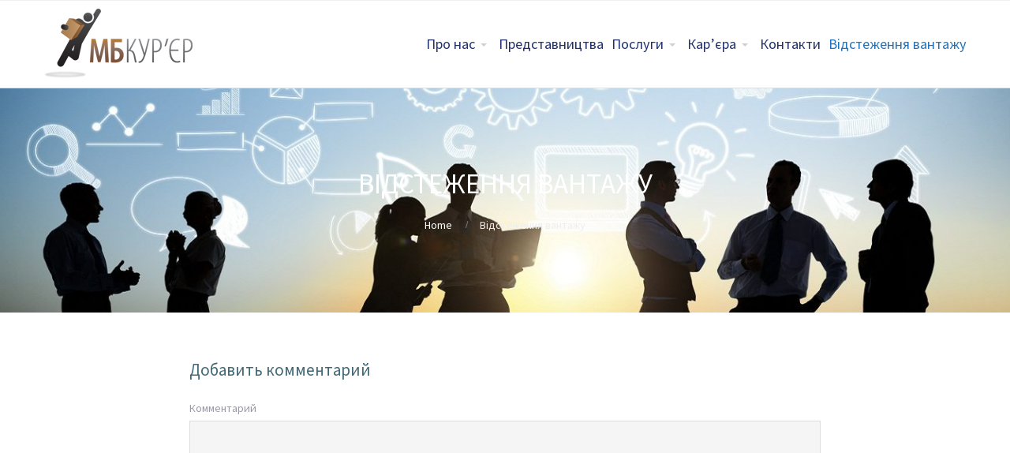

--- FILE ---
content_type: text/html; charset=UTF-8
request_url: http://mbk.cv.ua/portfolio-item/%D0%B2%D1%96%D0%B4%D1%81%D1%82%D0%B5%D0%B6%D0%B5%D0%BD%D0%BD%D1%8F-%D0%B2%D0%B0%D0%BD%D1%82%D0%B0%D0%B6%D1%83/
body_size: 9161
content:
<!DOCTYPE html>
<html lang="ru-RU">
<head>
    <title>Відстеження вантажу &#8212; МБ Кур’єр</title>
<link rel='dns-prefetch' href='//s.w.org' />
<link rel="alternate" type="application/rss+xml" title="МБ Кур’єр &raquo; Лента" href="http://mbk.cv.ua/feed/" />
<link rel="alternate" type="application/rss+xml" title="МБ Кур’єр &raquo; Лента комментариев" href="http://mbk.cv.ua/comments/feed/" />
<link rel="alternate" type="application/rss+xml" title="МБ Кур’єр &raquo; Лента комментариев к &laquo;Відстеження вантажу&raquo;" href="http://mbk.cv.ua/portfolio-item/%d0%b2%d1%96%d0%b4%d1%81%d1%82%d0%b5%d0%b6%d0%b5%d0%bd%d0%bd%d1%8f-%d0%b2%d0%b0%d0%bd%d1%82%d0%b0%d0%b6%d1%83/feed/" />
		<script type="text/javascript">
			window._wpemojiSettings = {"baseUrl":"https:\/\/s.w.org\/images\/core\/emoji\/2.4\/72x72\/","ext":".png","svgUrl":"https:\/\/s.w.org\/images\/core\/emoji\/2.4\/svg\/","svgExt":".svg","source":{"concatemoji":"http:\/\/mbk.cv.ua\/wp-includes\/js\/wp-emoji-release.min.js?ver=4.9.6"}};
			!function(a,b,c){function d(a,b){var c=String.fromCharCode;l.clearRect(0,0,k.width,k.height),l.fillText(c.apply(this,a),0,0);var d=k.toDataURL();l.clearRect(0,0,k.width,k.height),l.fillText(c.apply(this,b),0,0);var e=k.toDataURL();return d===e}function e(a){var b;if(!l||!l.fillText)return!1;switch(l.textBaseline="top",l.font="600 32px Arial",a){case"flag":return!(b=d([55356,56826,55356,56819],[55356,56826,8203,55356,56819]))&&(b=d([55356,57332,56128,56423,56128,56418,56128,56421,56128,56430,56128,56423,56128,56447],[55356,57332,8203,56128,56423,8203,56128,56418,8203,56128,56421,8203,56128,56430,8203,56128,56423,8203,56128,56447]),!b);case"emoji":return b=d([55357,56692,8205,9792,65039],[55357,56692,8203,9792,65039]),!b}return!1}function f(a){var c=b.createElement("script");c.src=a,c.defer=c.type="text/javascript",b.getElementsByTagName("head")[0].appendChild(c)}var g,h,i,j,k=b.createElement("canvas"),l=k.getContext&&k.getContext("2d");for(j=Array("flag","emoji"),c.supports={everything:!0,everythingExceptFlag:!0},i=0;i<j.length;i++)c.supports[j[i]]=e(j[i]),c.supports.everything=c.supports.everything&&c.supports[j[i]],"flag"!==j[i]&&(c.supports.everythingExceptFlag=c.supports.everythingExceptFlag&&c.supports[j[i]]);c.supports.everythingExceptFlag=c.supports.everythingExceptFlag&&!c.supports.flag,c.DOMReady=!1,c.readyCallback=function(){c.DOMReady=!0},c.supports.everything||(h=function(){c.readyCallback()},b.addEventListener?(b.addEventListener("DOMContentLoaded",h,!1),a.addEventListener("load",h,!1)):(a.attachEvent("onload",h),b.attachEvent("onreadystatechange",function(){"complete"===b.readyState&&c.readyCallback()})),g=c.source||{},g.concatemoji?f(g.concatemoji):g.wpemoji&&g.twemoji&&(f(g.twemoji),f(g.wpemoji)))}(window,document,window._wpemojiSettings);
		</script>
		<style type="text/css">
img.wp-smiley,
img.emoji {
	display: inline !important;
	border: none !important;
	box-shadow: none !important;
	height: 1em !important;
	width: 1em !important;
	margin: 0 .07em !important;
	vertical-align: -0.1em !important;
	background: none !important;
	padding: 0 !important;
}
</style>
<link rel='stylesheet' id='ctwg-shortcodes-css'  href='http://mbk.cv.ua/wp-content/plugins/cpo-widgets/css/style.css?ver=4.9.6' type='text/css' media='all' />
<link rel='stylesheet' id='cpotheme-base-css'  href='http://mbk.cv.ua/wp-content/themes/allegiant_pro/core/css/base.css?ver=1.3.6' type='text/css' media='all' />
<link rel='stylesheet' id='cpotheme-main-css'  href='http://mbk.cv.ua/wp-content/themes/allegiant_pro/style.css?ver=1.3.6' type='text/css' media='all' />
<script type='text/javascript' src='http://mbk.cv.ua/wp-includes/js/jquery/jquery.js?ver=1.12.4'></script>
<script type='text/javascript' src='http://mbk.cv.ua/wp-includes/js/jquery/jquery-migrate.min.js?ver=1.4.1'></script>
<script type='text/javascript' src='http://mbk.cv.ua/wp-content/themes/allegiant_pro/core/scripts/html5-min.js?ver=4.9.6'></script>
<link rel='https://api.w.org/' href='http://mbk.cv.ua/wp-json/' />
<link rel="EditURI" type="application/rsd+xml" title="RSD" href="http://mbk.cv.ua/xmlrpc.php?rsd" />
<link rel="wlwmanifest" type="application/wlwmanifest+xml" href="http://mbk.cv.ua/wp-includes/wlwmanifest.xml" /> 
<link rel='prev' title='Адресна доставка' href='http://mbk.cv.ua/portfolio-item/%d0%b0%d0%b4%d1%80%d0%b5%d1%81%d0%bd%d0%b0-%d0%b4%d0%be%d1%81%d1%82%d0%b0%d0%b2%d0%ba%d0%b0/' />
<link rel="canonical" href="http://mbk.cv.ua/portfolio-item/%d0%b2%d1%96%d0%b4%d1%81%d1%82%d0%b5%d0%b6%d0%b5%d0%bd%d0%bd%d1%8f-%d0%b2%d0%b0%d0%bd%d1%82%d0%b0%d0%b6%d1%83/" />
<link rel='shortlink' href='http://mbk.cv.ua/?p=3755' />
<link rel="alternate" type="application/json+oembed" href="http://mbk.cv.ua/wp-json/oembed/1.0/embed?url=http%3A%2F%2Fmbk.cv.ua%2Fportfolio-item%2F%25d0%25b2%25d1%2596%25d0%25b4%25d1%2581%25d1%2582%25d0%25b5%25d0%25b6%25d0%25b5%25d0%25bd%25d0%25bd%25d1%258f-%25d0%25b2%25d0%25b0%25d0%25bd%25d1%2582%25d0%25b0%25d0%25b6%25d1%2583%2F" />
<link rel="alternate" type="text/xml+oembed" href="http://mbk.cv.ua/wp-json/oembed/1.0/embed?url=http%3A%2F%2Fmbk.cv.ua%2Fportfolio-item%2F%25d0%25b2%25d1%2596%25d0%25b4%25d1%2581%25d1%2582%25d0%25b5%25d0%25b6%25d0%25b5%25d0%25bd%25d0%25bd%25d1%258f-%25d0%25b2%25d0%25b0%25d0%25bd%25d1%2582%25d0%25b0%25d0%25b6%25d1%2583%2F&#038;format=xml" />
<link type="image/x-icon" href="http://mbk.cv.ua/wp-content/uploads/2018/05/declaracia_logo-2.png" rel="icon" /><meta name="viewport" content="width=device-width, initial-scale=1.0, maximum-scale=1.0, user-scalable=0"/>
<link rel="pingback" href="http://mbk.cv.ua/xmlrpc.php"/>
<meta charset="UTF-8"/>
<style type="text/css" id="custom-background-css">
body.custom-background { background-color: #ffffff; background-image: url("http://mbk.cv.ua/wp-content/uploads/2018/06/5.png"); background-position: left top; background-size: cover; background-repeat: no-repeat; background-attachment: fixed; }
</style>
	<style type="text/css">
		body {
						font-size:0.875em; 
						
						font-family:'Source Sans Pro'; 
			font-weight:400; 
						
						color:#9999aa; 
					}
		
		
				.button, .button:link, .button:visited, 
		input[type=submit],
		.tp-caption { 		
			font-family:'Source Sans Pro';
			font-weight:400; 
		}
				
		
		h1, h2, h3, h4, h5, h6, .heading, .header .title { 		
						font-family:'Source Sans Pro'; 
			font-weight:400; 
						color:#406875;		}
		
		
		.widget-title { 		
			color:#638e8b;		}
		
		
		.menu-main li a { 		
						font-family:'Source Sans Pro'; 
			font-weight:400; 
						color:#1f306d;		}
		
		.menu-mobile li a { 		
						font-family:'Source Sans Pro'; 
			font-weight:400; 
									color:#9999aa; 
					}
		
		
				a:link, a:visited { color:#2a88bf; }
		a:hover { color:#2a88bf; }
		
		
				.primary-color { color:#1e73be; }
		.primary-color-bg { background-color:#1e73be; }
		.primary-color-border { border-color:#1e73be; }
		.menu-item.menu-highlight > a { background-color:#1e73be; }
		.tp-caption.primary_color_background { background:#1e73be; }
		.tp-caption.primary_color_text{ color:#1e73be; }
		.widget_nav_menu a .menu-icon { color:#1e73be; }
		
		.button, .button:link, .button:visited, input[type=submit] { background-color:#1e73be; }
		.button:hover, input[type=submit]:hover { background-color:#1e73be; }
		::selection  { color:#fff; background-color:#1e73be; }
		::-moz-selection { color:#fff; background-color:#1e73be; }
		
				
				.secondary-color { color:#444449; }
		.secondary-color-bg { background-color:#444449; }
		.secondary-color-border { border-color:#444449; }
		.tp-caption.secondary_color_background { background:#444449; }
		.tp-caption.secondary_color_text{ color:#444449; }		
			


				.slider-slides { height:900px; }
			</style>
	<style type="text/css">
				html body .button, 
		html body .button:link, 
		html body .button:visited, 
		html body input[type=submit] { background:none; border-color:#1e73be; color:#1e73be; }
		html body .button:hover, 
		html body input[type=submit]:hover { color:#fff; background:#1e73be; }
		.menu-main .current_page_ancestor > a,
		.menu-main .current-menu-item > a { color:#1e73be; }
		.menu-portfolio .current-cat a,
		.pagination .current { background-color:#1e73be; }
		.features a.feature-image { color:#1e73be; }
		    </style>
	<link rel="icon" href="http://mbk.cv.ua/wp-content/uploads/2018/05/cropped-declaracia_logo-e1526559045611-32x32.png" sizes="32x32" />
<link rel="icon" href="http://mbk.cv.ua/wp-content/uploads/2018/05/cropped-declaracia_logo-e1526559045611-192x192.png" sizes="192x192" />
<link rel="apple-touch-icon-precomposed" href="http://mbk.cv.ua/wp-content/uploads/2018/05/cropped-declaracia_logo-e1526559045611-180x180.png" />
<meta name="msapplication-TileImage" content="http://mbk.cv.ua/wp-content/uploads/2018/05/cropped-declaracia_logo-e1526559045611-270x270.png" />

<!-- Global site tag (gtag.js) - Google Analytics -->
<script async src="https://www.googletagmanager.com/gtag/js?id=UA-229934584-1"></script>
<script>
  window.dataLayer = window.dataLayer || [];
  function gtag(){dataLayer.push(arguments);}
  gtag('js', new Date());

  gtag('config', 'UA-229934584-1');
</script>


</head>

<body class="cpo_portfolio-template-default single single-cpo_portfolio postid-3755 custom-background  sidebar-narrow header-normal title-normal footer-normal">
	<div class="outer" id="top">
				<div class="wrapper">
			<div id="topbar" class="topbar">
				<div class="container">
					<div id="social" class="social"></div>					<div class="clear"></div>
				</div>
			</div>
			<header id="header" class="header">
				<div class="container">
					<div id="logo" class="logo"><a class="site-logo" href="http://mbk.cv.ua"><img src="http://mbk.cv.ua/wp-content/uploads/2018/05/logo-1.png" alt="МБ Кур’єр"0/></a><span class="title site-title hidden"><a href="http://mbk.cv.ua">МБ Кур’єр</a></span></div><div id="menu-mobile-open" class=" menu-mobile-open menu-mobile-toggle"></div><ul id="menu-main" class="menu-main"><li id="menu-item-3740" class="menu-item menu-item-type-post_type menu-item-object-page menu-item-has-children menu-item-3740"><a href="http://mbk.cv.ua/%d0%bf%d1%80%d0%be-%d0%bd%d0%b0%d1%81/">Про нас</a>
<ul class="sub-menu">
	<li id="menu-item-3760" class="menu-item menu-item-type-post_type menu-item-object-page menu-item-3760"><a href="http://mbk.cv.ua/%d0%ba%d0%be%d0%bc%d0%b0%d0%bd%d0%b4%d0%b0/">Команда</a></li>
	<li id="menu-item-3763" class="menu-item menu-item-type-post_type menu-item-object-page menu-item-3763"><a href="http://mbk.cv.ua/%d0%ba%d0%be%d0%b4%d0%b5%d0%ba%d1%81/">Кодекс</a></li>
	<li id="menu-item-3764" class="menu-item menu-item-type-post_type menu-item-object-cpo_portfolio menu-item-3764"><a href="http://mbk.cv.ua/portfolio-item/%d0%bd%d0%b0%d1%88%d1%96-%d0%bf%d0%b0%d1%80%d1%82%d0%b5%d0%bd%d0%b5%d1%80%d0%b8/">Наші партенери</a></li>
	<li id="menu-item-3765" class="menu-item menu-item-type-post_type menu-item-object-cpo_portfolio menu-item-3765"><a href="http://mbk.cv.ua/portfolio-item/%d0%b2%d1%96%d0%b4%d0%b3%d1%83%d0%ba%d0%b8/">Відгуки</a></li>
</ul>
</li>
<li id="menu-item-3781" class="menu-item menu-item-type-post_type menu-item-object-page menu-item-3781"><a href="http://mbk.cv.ua/%d0%bf%d1%80%d0%b5%d0%b4%d1%81%d1%82%d0%b0%d0%b2%d0%bd%d0%b8%d1%86%d1%82%d0%b2%d0%b0/">Представництва</a></li>
<li id="menu-item-3767" class="menu-item menu-item-type-post_type menu-item-object-cpo_portfolio menu-item-has-children menu-item-3767"><a href="http://mbk.cv.ua/portfolio-item/%d0%bf%d0%be%d1%81%d0%bb%d1%83%d0%b3%d0%b8/">Послуги</a>
<ul class="sub-menu">
	<li id="menu-item-3798" class="menu-item menu-item-type-post_type menu-item-object-cpo_portfolio menu-item-3798"><a href="http://mbk.cv.ua/portfolio-item/%d0%bb%d0%be%d0%b3%d1%96%d1%81%d1%82%d0%b8%d1%87%d0%bd%d1%96-%d1%80%d1%96%d1%88%d0%b5%d0%bd%d0%bd%d1%8f/">Логістичні рішення</a></li>
	<li id="menu-item-3799" class="menu-item menu-item-type-post_type menu-item-object-cpo_portfolio menu-item-3799"><a href="http://mbk.cv.ua/portfolio-item/%d1%81%d0%ba%d0%bb%d0%b0%d0%b4%d1%81%d1%8c%d0%ba%d1%96-%d0%bf%d0%be%d1%81%d0%bb%d1%83%d0%b3%d0%b8/">Складські  послуги</a></li>
	<li id="menu-item-3800" class="menu-item menu-item-type-post_type menu-item-object-cpo_portfolio menu-item-3800"><a href="http://mbk.cv.ua/portfolio-item/fulfilment-%d1%84%d1%83%d0%bb%d1%84%d1%96%d0%bb%d0%bc%d0%b5%d0%bd%d1%82/">Fulfilment / Фулфілмент</a></li>
	<li id="menu-item-3801" class="menu-item menu-item-type-post_type menu-item-object-cpo_portfolio menu-item-3801"><a href="http://mbk.cv.ua/portfolio-item/cross-docking-%d0%ba%d1%80%d0%be%d1%81%d1%81-%d0%b4%d0%be%d0%ba%d1%96%d0%bd%d0%b3/">Cross-Docking / Кросс-Докінг</a></li>
	<li id="menu-item-3802" class="menu-item menu-item-type-post_type menu-item-object-cpo_portfolio menu-item-3802"><a href="http://mbk.cv.ua/portfolio-item/merge-in-transit/">Merge-In-Transit / Поєднання вантажів</a></li>
	<li id="menu-item-3803" class="menu-item menu-item-type-post_type menu-item-object-cpo_portfolio menu-item-3803"><a href="http://mbk.cv.ua/portfolio-item/fmcg-%d0%b4%d0%be%d1%81%d1%82%d0%b0%d0%b2%d0%ba%d0%b0-%d1%88%d0%b2%d0%b8%d0%b4%d0%ba%d0%be-%d1%81%d0%bf%d0%be%d0%b6%d0%b8%d0%b2%d1%87%d0%b8%d1%85-%d1%82%d0%be%d0%b2%d0%b0%d1%80%d1%96%d0%b2/">FMCG / Доставка Швидко Споживчих Товарів</a></li>
</ul>
</li>
<li id="menu-item-3768" class="menu-item menu-item-type-post_type menu-item-object-cpo_portfolio menu-item-has-children menu-item-3768"><a href="http://mbk.cv.ua/portfolio-item/%d0%ba%d0%b0%d1%80%d1%94%d1%80%d0%b0/">Кар’єра</a>
<ul class="sub-menu">
	<li id="menu-item-3769" class="menu-item menu-item-type-post_type menu-item-object-cpo_portfolio menu-item-3769"><a href="http://mbk.cv.ua/portfolio-item/%d0%b2%d0%b0%d0%ba%d0%b0%d0%bd%d1%81%d1%96%d1%97/">Вакансії</a></li>
	<li id="menu-item-3770" class="menu-item menu-item-type-post_type menu-item-object-cpo_portfolio menu-item-3770"><a href="http://mbk.cv.ua/portfolio-item/%d1%80%d0%be%d0%b7%d0%b2%d0%b8%d1%82%d0%be%d0%ba/">Розвиток</a></li>
</ul>
</li>
<li id="menu-item-3776" class="menu-item menu-item-type-post_type menu-item-object-page menu-item-3776"><a href="http://mbk.cv.ua/%d0%ba%d0%be%d0%bd%d1%82%d0%b0%d0%ba%d1%82%d0%b8/">Контакти</a></li>
<li id="menu-item-3772" class="menu-item menu-item-type-post_type menu-item-object-cpo_portfolio current-menu-item menu-item-3772"><a href="http://mbk.cv.ua/portfolio-item/%d0%b2%d1%96%d0%b4%d1%81%d1%82%d0%b5%d0%b6%d0%b5%d0%bd%d0%bd%d1%8f-%d0%b2%d0%b0%d0%bd%d1%82%d0%b0%d0%b6%d1%83/">Відстеження вантажу</a></li>
</ul>					<div class='clear'></div>
				</div>
			</header>
			
			

<section id="pagetitle" class="pagetitle dark" style="background-image:url(http://mbk.cv.ua/wp-content/uploads/2018/06/cropped-center2_1_14.jpg);">
	<div class="container">
		<h1 class="pagetitle-title heading">Відстеження вантажу</h1><div id="breadcrumb" class="breadcrumb"><a class="breadcrumb-link" href="http://mbk.cv.ua">Home</a><span class='breadcrumb-separator'></span><span class='breadcrumb-title'>Відстеження вантажу</span>
</div>	</div>
</section>

			
						<div class="clear"></div>
<div id="main" class="main">
	<div class="container">
				<section id="content" class="content">
									<div id="post-3755" class="post-3755 cpo_portfolio type-cpo_portfolio status-publish hentry">
				<div class="page-content">
									</div>
								<div class="clear"></div>
			</div>
			<div id="comments" class="comments">
		
		
</div>

	<div id="respond" class="comment-respond">
		<h3 id="reply-title" class="comment-reply-title">Добавить комментарий <small><a rel="nofollow" id="cancel-comment-reply-link" href="/portfolio-item/%D0%B2%D1%96%D0%B4%D1%81%D1%82%D0%B5%D0%B6%D0%B5%D0%BD%D0%BD%D1%8F-%D0%B2%D0%B0%D0%BD%D1%82%D0%B0%D0%B6%D1%83/#respond" style="display:none;">Отменить ответ</a></small></h3>			<form action="http://mbk.cv.ua/wp-comments-post.php" method="post" id="commentform" class="comment-form">
				<p class="comment-notes"><span id="email-notes">Ваш e-mail не будет опубликован.</span> Обязательные поля помечены <span class="required">*</span></p><p class="comment-form-comment"><label for="comment">Комментарий</label> <textarea id="comment" name="comment" cols="45" rows="8" maxlength="65525" required="required"></textarea></p><p class="comment-form-author"><label for="author">Имя <span class="required">*</span></label> <input id="author" name="author" type="text" value="" size="30" maxlength="245" required='required' /></p>
<p class="comment-form-email"><label for="email">E-mail <span class="required">*</span></label> <input id="email" name="email" type="text" value="" size="30" maxlength="100" aria-describedby="email-notes" required='required' /></p>
<p class="comment-form-url"><label for="url">Сайт</label> <input id="url" name="url" type="text" value="" size="30" maxlength="200" /></p>
<p class="comment-form-cookies-consent"><input id="wp-comment-cookies-consent" name="wp-comment-cookies-consent" type="checkbox" value="yes" /><label for="wp-comment-cookies-consent">Сохранить моё имя, email и адрес сайта в этом браузере для последующих моих комментариев.</label></p>
<p class="form-submit"><input name="submit" type="submit" id="submit" class="submit" value="Отправить комментарий" /> <input type='hidden' name='comment_post_ID' value='3755' id='comment_post_ID' />
<input type='hidden' name='comment_parent' id='comment_parent' value='0' />
</p>			</form>
			</div><!-- #respond -->
	
						
					</section>
		
<aside id="sidebar" class="sidebar sidebar-primary">
	</aside>


		<div class="clear"></div>
			</div>
</div>

						
			<section id="subfooter" class="subfooter secondary-color-bg dark">
	<div class="container">
		<div class="row"><div class="column col2 "><div class="subfooter-column"></div></div></div><div class="clear"></div>	</div>
</section>			
						<footer id="footer" class="footer secondary-color-bg dark">
				<div class="container">
					<div class="footer-content"><span class="copyright">
                
            <div id="wpgmza_map" data-settings='{&quot;id&quot;:&quot;1&quot;,&quot;map_title&quot;:&quot;My first map&quot;,&quot;map_width&quot;:&quot;100&quot;,&quot;map_height&quot;:&quot;400&quot;,&quot;map_start_lat&quot;:&quot;50.011684&quot;,&quot;map_start_lng&quot;:&quot;27.466941&quot;,&quot;map_start_location&quot;:&quot;50.01168382973706,27.466940539164348&quot;,&quot;map_start_zoom&quot;:&quot;6&quot;,&quot;default_marker&quot;:&quot;0&quot;,&quot;type&quot;:&quot;1&quot;,&quot;alignment&quot;:&quot;2&quot;,&quot;directions_enabled&quot;:&quot;1&quot;,&quot;styling_enabled&quot;:&quot;0&quot;,&quot;styling_json&quot;:&quot;&quot;,&quot;active&quot;:&quot;0&quot;,&quot;kml&quot;:&quot;&quot;,&quot;bicycle&quot;:&quot;2&quot;,&quot;traffic&quot;:&quot;2&quot;,&quot;dbox&quot;:&quot;1&quot;,&quot;dbox_width&quot;:&quot;100&quot;,&quot;listmarkers&quot;:&quot;0&quot;,&quot;listmarkers_advanced&quot;:&quot;0&quot;,&quot;filterbycat&quot;:&quot;0&quot;,&quot;ugm_enabled&quot;:&quot;0&quot;,&quot;ugm_category_enabled&quot;:&quot;0&quot;,&quot;fusion&quot;:&quot;&quot;,&quot;map_width_type&quot;:&quot;%&quot;,&quot;map_height_type&quot;:&quot;px&quot;,&quot;mass_marker_support&quot;:&quot;1&quot;,&quot;ugm_access&quot;:&quot;0&quot;,&quot;order_markers_by&quot;:&quot;1&quot;,&quot;order_markers_choice&quot;:&quot;2&quot;,&quot;show_user_location&quot;:&quot;0&quot;,&quot;default_to&quot;:&quot;&quot;,&quot;other_settings&quot;:&quot;a:14:{s:21:\&quot;store_locator_enabled\&quot;;i:2;s:22:\&quot;store_locator_distance\&quot;;i:2;s:28:\&quot;store_locator_default_radius\&quot;;s:1:\&quot;1\&quot;;s:31:\&quot;store_locator_not_found_message\&quot;;s:52:\&quot;No results found in this location. Please try again.\&quot;;s:20:\&quot;store_locator_bounce\&quot;;i:1;s:26:\&quot;store_locator_query_string\&quot;;s:14:\&quot;ZIP \/ Address:\&quot;;s:29:\&quot;store_locator_default_address\&quot;;s:0:\&quot;\&quot;;s:29:\&quot;wpgmza_store_locator_restrict\&quot;;s:2:\&quot;ua\&quot;;s:19:\&quot;store_locator_style\&quot;;s:6:\&quot;modern\&quot;;s:33:\&quot;wpgmza_store_locator_radius_style\&quot;;s:6:\&quot;modern\&quot;;s:12:\&quot;map_max_zoom\&quot;;s:1:\&quot;1\&quot;;s:15:\&quot;transport_layer\&quot;;i:2;s:17:\&quot;wpgmza_theme_data\&quot;;s:57:\&quot;\u041d\u0430\u0448\u0456 \u043f\u0440\u0435\u0434\u0441\u0442\u0430\u0432\u043d\u0438\u0446\u0442\u0432\u0430 \u0437\u0456 \u0421\u043a\u043b\u0430\u0434\u043e\u043c\&quot;;s:30:\&quot;wpgmza_show_points_of_interest\&quot;;i:1;}&quot;}' style="display:block; overflow:auto; width:100%; height:400px; margin-left:auto !important; margin-right:auto; !important; align:center;">
            
            </div>
        </span><span class="cpo-credit-link"> Theme designed by <a href="http://www.cpothemes.com">CPOThemes</a>.</span></div>				</div>
			</footer>
						
			<div class="clear"></div>
		</div><!-- wrapper -->
			</div><!-- outer -->
	<div id="menu-mobile-close" class="menu-mobile-close menu-mobile-toggle"></div><ul id="menu-mobile" class="menu-mobile"><li class="menu-item menu-item-type-post_type menu-item-object-page menu-item-has-children menu-item-3740"><a href="http://mbk.cv.ua/%d0%bf%d1%80%d0%be-%d0%bd%d0%b0%d1%81/">Про нас</a>
<ul class="sub-menu">
	<li class="menu-item menu-item-type-post_type menu-item-object-page menu-item-3760"><a href="http://mbk.cv.ua/%d0%ba%d0%be%d0%bc%d0%b0%d0%bd%d0%b4%d0%b0/">Команда</a></li>
	<li class="menu-item menu-item-type-post_type menu-item-object-page menu-item-3763"><a href="http://mbk.cv.ua/%d0%ba%d0%be%d0%b4%d0%b5%d0%ba%d1%81/">Кодекс</a></li>
	<li class="menu-item menu-item-type-post_type menu-item-object-cpo_portfolio menu-item-3764"><a href="http://mbk.cv.ua/portfolio-item/%d0%bd%d0%b0%d1%88%d1%96-%d0%bf%d0%b0%d1%80%d1%82%d0%b5%d0%bd%d0%b5%d1%80%d0%b8/">Наші партенери</a></li>
	<li class="menu-item menu-item-type-post_type menu-item-object-cpo_portfolio menu-item-3765"><a href="http://mbk.cv.ua/portfolio-item/%d0%b2%d1%96%d0%b4%d0%b3%d1%83%d0%ba%d0%b8/">Відгуки</a></li>
</ul>
</li>
<li class="menu-item menu-item-type-post_type menu-item-object-page menu-item-3781"><a href="http://mbk.cv.ua/%d0%bf%d1%80%d0%b5%d0%b4%d1%81%d1%82%d0%b0%d0%b2%d0%bd%d0%b8%d1%86%d1%82%d0%b2%d0%b0/">Представництва</a></li>
<li class="menu-item menu-item-type-post_type menu-item-object-cpo_portfolio menu-item-has-children menu-item-3767"><a href="http://mbk.cv.ua/portfolio-item/%d0%bf%d0%be%d1%81%d0%bb%d1%83%d0%b3%d0%b8/">Послуги</a>
<ul class="sub-menu">
	<li class="menu-item menu-item-type-post_type menu-item-object-cpo_portfolio menu-item-3798"><a href="http://mbk.cv.ua/portfolio-item/%d0%bb%d0%be%d0%b3%d1%96%d1%81%d1%82%d0%b8%d1%87%d0%bd%d1%96-%d1%80%d1%96%d1%88%d0%b5%d0%bd%d0%bd%d1%8f/">Логістичні рішення</a></li>
	<li class="menu-item menu-item-type-post_type menu-item-object-cpo_portfolio menu-item-3799"><a href="http://mbk.cv.ua/portfolio-item/%d1%81%d0%ba%d0%bb%d0%b0%d0%b4%d1%81%d1%8c%d0%ba%d1%96-%d0%bf%d0%be%d1%81%d0%bb%d1%83%d0%b3%d0%b8/">Складські  послуги</a></li>
	<li class="menu-item menu-item-type-post_type menu-item-object-cpo_portfolio menu-item-3800"><a href="http://mbk.cv.ua/portfolio-item/fulfilment-%d1%84%d1%83%d0%bb%d1%84%d1%96%d0%bb%d0%bc%d0%b5%d0%bd%d1%82/">Fulfilment / Фулфілмент</a></li>
	<li class="menu-item menu-item-type-post_type menu-item-object-cpo_portfolio menu-item-3801"><a href="http://mbk.cv.ua/portfolio-item/cross-docking-%d0%ba%d1%80%d0%be%d1%81%d1%81-%d0%b4%d0%be%d0%ba%d1%96%d0%bd%d0%b3/">Cross-Docking / Кросс-Докінг</a></li>
	<li class="menu-item menu-item-type-post_type menu-item-object-cpo_portfolio menu-item-3802"><a href="http://mbk.cv.ua/portfolio-item/merge-in-transit/">Merge-In-Transit / Поєднання вантажів</a></li>
	<li class="menu-item menu-item-type-post_type menu-item-object-cpo_portfolio menu-item-3803"><a href="http://mbk.cv.ua/portfolio-item/fmcg-%d0%b4%d0%be%d1%81%d1%82%d0%b0%d0%b2%d0%ba%d0%b0-%d1%88%d0%b2%d0%b8%d0%b4%d0%ba%d0%be-%d1%81%d0%bf%d0%be%d0%b6%d0%b8%d0%b2%d1%87%d0%b8%d1%85-%d1%82%d0%be%d0%b2%d0%b0%d1%80%d1%96%d0%b2/">FMCG / Доставка Швидко Споживчих Товарів</a></li>
</ul>
</li>
<li class="menu-item menu-item-type-post_type menu-item-object-cpo_portfolio menu-item-has-children menu-item-3768"><a href="http://mbk.cv.ua/portfolio-item/%d0%ba%d0%b0%d1%80%d1%94%d1%80%d0%b0/">Кар’єра</a>
<ul class="sub-menu">
	<li class="menu-item menu-item-type-post_type menu-item-object-cpo_portfolio menu-item-3769"><a href="http://mbk.cv.ua/portfolio-item/%d0%b2%d0%b0%d0%ba%d0%b0%d0%bd%d1%81%d1%96%d1%97/">Вакансії</a></li>
	<li class="menu-item menu-item-type-post_type menu-item-object-cpo_portfolio menu-item-3770"><a href="http://mbk.cv.ua/portfolio-item/%d1%80%d0%be%d0%b7%d0%b2%d0%b8%d1%82%d0%be%d0%ba/">Розвиток</a></li>
</ul>
</li>
<li class="menu-item menu-item-type-post_type menu-item-object-page menu-item-3776"><a href="http://mbk.cv.ua/%d0%ba%d0%be%d0%bd%d1%82%d0%b0%d0%ba%d1%82%d0%b8/">Контакти</a></li>
<li class="menu-item menu-item-type-post_type menu-item-object-cpo_portfolio current-menu-item menu-item-3772"><a href="http://mbk.cv.ua/portfolio-item/%d0%b2%d1%96%d0%b4%d1%81%d1%82%d0%b5%d0%b6%d0%b5%d0%bd%d0%bd%d1%8f-%d0%b2%d0%b0%d0%bd%d1%82%d0%b0%d0%b6%d1%83/">Відстеження вантажу</a></li>
</ul><link rel='stylesheet' id='cpotheme-font-source-sans-pro-css'  href='//fonts.googleapis.com/css?family=Source+Sans+Pro&#038;ver=4.9.6' type='text/css' media='all' />
<link rel='stylesheet' id='wpgmaps-style-css'  href='http://mbk.cv.ua/wp-content/plugins/wp-google-maps/css/wpgmza_style.css?ver=7.10.18' type='text/css' media='1' />
<style id='wpgmaps-style-inline-css' type='text/css'>
.wpgmza_map img { max-width:none; } .wpgmza_widget { overflow: auto; }
</style>
<link rel='stylesheet' id='remodal-css'  href='http://mbk.cv.ua/wp-content/plugins/wp-google-maps/lib/remodal.css?ver=4.9.6' type='text/css' media='all' />
<link rel='stylesheet' id='remodal-default-theme-css'  href='http://mbk.cv.ua/wp-content/plugins/wp-google-maps/lib/remodal-default-theme.css?ver=4.9.6' type='text/css' media='all' />
<link rel='stylesheet' id='fontawesome-css'  href='http://mbk.cv.ua/wp-content/plugins/wp-google-maps/css/font-awesome.min.css?ver=4.9.6' type='text/css' media='all' />
<script type='text/javascript' src='http://mbk.cv.ua/wp-includes/js/comment-reply.min.js?ver=4.9.6'></script>
<script type='text/javascript' src='http://mbk.cv.ua/wp-content/themes/allegiant_pro/core/scripts/core.js?ver=4.9.6'></script>
<script type='text/javascript' src='http://mbk.cv.ua/wp-includes/js/wp-embed.min.js?ver=4.9.6'></script>
<script type='text/javascript' src='//maps.google.com/maps/api/js?v=3.exp&#038;language=ru&#038;key=AIzaSyAtl5KS6ehqJKUkGJbyygd3FcdjxQCn0WU&#038;libraries=geometry%2Cplaces%2Cvisualization&#038;ver=4.9.6'></script>
<script type='text/javascript' src='http://mbk.cv.ua/wp-content/plugins/wp-google-maps/lib/CanvasLayerOptions.js?ver=4.9.6'></script>
<script type='text/javascript' src='http://mbk.cv.ua/wp-content/plugins/wp-google-maps/lib/CanvasLayer.js?ver=4.9.6'></script>
<script type='text/javascript' src='http://mbk.cv.ua/wp-content/plugins/wp-google-maps/js/jquery.dataTables.min.js?ver=4.9.6'></script>
<script type='text/javascript' src='http://mbk.cv.ua/wp-content/plugins/wp-google-maps/lib/jquery-cookie.js?ver=4.9.6'></script>
<script type='text/javascript' src='http://mbk.cv.ua/wp-content/plugins/wp-google-maps/lib/remodal.min.js?ver=4.9.6'></script>
<script type='text/javascript' src='http://mbk.cv.ua/wp-content/plugins/wp-google-maps/lib/spectrum.js?ver=4.9.6'></script>
<script type='text/javascript'>
/* <![CDATA[ */
var WPGMZA_localized_data = {"ajaxurl":"http:\/\/mbk.cv.ua\/wp-admin\/admin-ajax.php","settings":{"wpgmza_gdpr_enabled":1,"wpgmza_gdpr_notice":"I agree for my personal data to be processed by {COMPANY_NAME}.\r\n\t\t\r\nI agree for my personal data, provided via map API calls, to be processed by the API provider, for the purposes of geocoding (converting addresses to coordinates), reverse geocoding and generating directions.\r\n\r\nSome visual components of WP Google Maps use 3rd party libraries which are loaded over the network. At present the libraries are Google Maps, Open Street Map, jQuery DataTables and FontAwesome. When loading resources over a network, the 3rd party server will receive your IP address and User Agent string amongst other details. Please refer to the Privacy Policy of the respective libraries for details on how they use data and the process to exercise your rights under the GDPR regulations.\r\n\r\nWP Google Maps uses jQuery DataTables to display sortable, searchable tables, such as that seen in the Advanced Marker Listing and on the Map Edit Page. jQuery DataTables in certain circumstances uses a cookie to save and later recall the \"state\" of a given table - that is, the search term, sort column and order and current page. This data is help in local storage and retained until this is cleared manually. No libraries used by WP Google Maps transmit this information.\r\n\r\nPlease <a href=\"https:\/\/developers.google.com\/maps\/terms\">see here<\/a> and <a href=\"https:\/\/maps.google.com\/help\/terms_maps.html\">here<\/a> for Google's terms. Please also see <a href=\"https:\/\/policies.google.com\/privacy?hl=en-GB&gl=uk\">Google's Privacy Policy<\/a>. We do not send the API provider any personally identifying information, or information that could uniquely identify your device.\r\n\r\nWhere this notice is displayed in place of a map, agreeing to this notice will store a cookie recording your agreement so you are not prompted again.","wpgmza_gdpr_retention_purpose":"presenting the data you have submitted on the map.","wpgmza_settings_marker_pull":"0","wpgmza_gdpr_company_name":"","wpgmza_load_engine_api_condition":"where-required","use_fontawesome":"4.*","wpgmza_maps_engine":"google-maps","wpgmza_settings_map_open_marker_by":"1","wpgmza_api_version":"3.exp","wpgmza_custom_css":"","wpgmza_custom_js":"","wpgmza_settings_access_level":"manage_options","wpgmza_store_locator_radii":"1,5,10,25,50,75,100,150,200,300,450","wpgmza_maps_engine_dialog_done":true,"engine":"google-maps","google_maps_api_key":"AIzaSyAtl5KS6ehqJKUkGJbyygd3FcdjxQCn0WU","default_marker_icon":"\/\/maps.gstatic.com\/mapfiles\/api-3\/images\/spotlight-poi2.png","developer_mode":false},"localized_strings":{"unsecure_geolocation":"Many browsers are no longer allowing geolocation from unsecured origins. You will need to secure your site with an SSL certificate (HTTPS) or this feature may not work for your visitors"},"api_consent_html":"<div>I agree for my personal data to be processed by .\r\n\t\t\r\nI agree for my personal data, provided via map API calls, to be processed by the API provider, for the purposes of geocoding (converting addresses to coordinates), reverse geocoding and generating directions.\r\n\r\nSome visual components of WP Google Maps use 3rd party libraries which are loaded over the network. At present the libraries are Google Maps, Open Street Map, jQuery DataTables and FontAwesome. When loading resources over a network, the 3rd party server will receive your IP address and User Agent string amongst other details. Please refer to the Privacy Policy of the respective libraries for details on how they use data and the process to exercise your rights under the GDPR regulations.\r\n\r\nWP Google Maps uses jQuery DataTables to display sortable, searchable tables, such as that seen in the Advanced Marker Listing and on the Map Edit Page. jQuery DataTables in certain circumstances uses a cookie to save and later recall the \"state\" of a given table - that is, the search term, sort column and order and current page. This data is help in local storage and retained until this is cleared manually. No libraries used by WP Google Maps transmit this information.\r\n\r\nPlease <a href=\"https:\/\/developers.google.com\/maps\/terms\">see here<\/a> and <a href=\"https:\/\/maps.google.com\/help\/terms_maps.html\">here<\/a> for Google's terms. Please also see <a href=\"https:\/\/policies.google.com\/privacy?hl=en-GB&gl=uk\">Google's Privacy Policy<\/a>. We do not send the API provider any personally identifying information, or information that could uniquely identify your device.\r\n\r\nWhere this notice is displayed in place of a map, agreeing to this notice will store a cookie recording your agreement so you are not prompted again.<p class='wpgmza-centered'><button class='wpgmza-api-consent'>I agree<\/button><\/div><\/p>","basic_version":"7.10.18\r","_isProVersion":""};
/* ]]> */
</script>
<script type='text/javascript' src='http://mbk.cv.ua/wp-content/plugins/wp-google-maps/js/v8/wp-google-maps.min.js?ver=4.9.6'></script>
<script type='text/javascript'>
/* <![CDATA[ */
var wpgmza_circle_data_array = [];
var wpgmza_rectangle_data_array = [];
var wpgmaps_mapid = "1";
var wpgmaps_localize = {"1":{"id":"1","map_title":"My first map","map_width":"100","map_height":"400","map_start_lat":"50.011684","map_start_lng":"27.466941","map_start_location":"50.01168382973706,27.466940539164348","map_start_zoom":"6","default_marker":"0","type":"1","alignment":"2","directions_enabled":"1","styling_enabled":"0","styling_json":"","active":"0","kml":"","bicycle":"2","traffic":"2","dbox":"1","dbox_width":"100","listmarkers":"0","listmarkers_advanced":"0","filterbycat":"0","ugm_enabled":"0","ugm_category_enabled":"0","fusion":"","map_width_type":"%","map_height_type":"px","mass_marker_support":"1","ugm_access":"0","order_markers_by":"1","order_markers_choice":"2","show_user_location":"0","default_to":"","other_settings":{"store_locator_enabled":2,"store_locator_distance":2,"store_locator_default_radius":"1","store_locator_not_found_message":"No results found in this location. Please try again.","store_locator_bounce":1,"store_locator_query_string":"ZIP \/ Address:","store_locator_default_address":"","wpgmza_store_locator_restrict":"ua","store_locator_style":"modern","wpgmza_store_locator_radius_style":"modern","map_max_zoom":"1","transport_layer":2,"wpgmza_theme_data":"\u041d\u0430\u0448\u0456 \u043f\u0440\u0435\u0434\u0441\u0442\u0430\u0432\u043d\u0438\u0446\u0442\u0432\u0430 \u0437\u0456 \u0421\u043a\u043b\u0430\u0434\u043e\u043c","wpgmza_show_points_of_interest":1}}};
var wpgmaps_localize_polygon_settings = [];
var wpgmaps_localize_polyline_settings = [];
var wpgmaps_markerurl = "\/\/mbk.cv.ua\/wp-content\/uploads\/wp-google-maps\/1markers.xml";
var wpgmaps_localize_marker_data = {"6":{"map_id":"1","marker_id":"6","title":"","address":"49.4519276,26.9220791","desc":"","pic":"","icon":"","linkd":"","lat":"49.4519276","lng":"26.9220791","anim":"0","retina":"0","category":"","infoopen":"0","other_data":""},"7":{"map_id":"1","marker_id":"7","title":"","address":"49.5791574,25.6223557","desc":"","pic":"","icon":"","linkd":"","lat":"49.5791574","lng":"25.6223557","anim":"0","retina":"0","category":"","infoopen":"0","other_data":""},"8":{"map_id":"1","marker_id":"8","title":"","address":"50.6450385,26.2039161","desc":"","pic":"","icon":"","linkd":"","lat":"50.6450385","lng":"26.2039161","anim":"0","retina":"0","category":"","infoopen":"0","other_data":""},"9":{"map_id":"1","marker_id":"9","title":"","address":"48.9193481,24.7165037","desc":"","pic":"","icon":"","linkd":"","lat":"48.9193481","lng":"24.7165037","anim":"0","retina":"0","category":"","infoopen":"0","other_data":""},"10":{"map_id":"1","marker_id":"10","title":"","address":"49.2382536,28.4254711","desc":"","pic":"","icon":"","linkd":"","lat":"49.2382536","lng":"28.4254711","anim":"0","retina":"0","category":"","infoopen":"0","other_data":""},"11":{"map_id":"1","marker_id":"11","title":"","address":"48.5233198,32.2294369","desc":"","pic":"","icon":"","linkd":"","lat":"48.5233198","lng":"32.2294369","anim":"0","retina":"0","category":"","infoopen":"0","other_data":""},"12":{"map_id":"1","marker_id":"12","title":"","address":"48.405168,35.0330293","desc":"","pic":"","icon":"","linkd":"","lat":"48.405168","lng":"35.0330293","anim":"0","retina":"0","category":"","infoopen":"0","other_data":""},"13":{"map_id":"1","marker_id":"13","title":"","address":"48.405168,35.0330293","desc":"","pic":"","icon":"","linkd":"","lat":"48.405168","lng":"35.0330293","anim":"0","retina":"0","category":"","infoopen":"0","other_data":""},"14":{"map_id":"1","marker_id":"14","title":"","address":"49.7983636,24.0695326","desc":"","pic":"","icon":"","linkd":"","lat":"49.7983636","lng":"24.0695326","anim":"0","retina":"0","category":"","infoopen":"0","other_data":""},"15":{"map_id":"1","marker_id":"15","title":"","address":"49.8510284,24.0249403","desc":"","pic":"","icon":"","linkd":"","lat":"49.8510284","lng":"24.0249403","anim":"0","retina":"0","category":"","infoopen":"0","other_data":""},"16":{"map_id":"1","marker_id":"16","title":"","address":"48.2520075,25.9343877","desc":"","pic":"","icon":"","linkd":"","lat":"48.2520075","lng":"25.9343877","anim":"0","retina":"0","category":"","infoopen":"0","other_data":""},"17":{"map_id":"1","marker_id":"17","title":"","address":"48.2958653,25.8607028","desc":"","pic":"","icon":"","linkd":"","lat":"48.2958653","lng":"25.8607028","anim":"0","retina":"0","category":"","infoopen":"0","other_data":""},"19":{"map_id":"1","marker_id":"19","title":"","address":"48.6212887,22.3066286","desc":"","pic":"","icon":"","linkd":"","lat":"48.6212887","lng":"22.3066286","anim":"0","retina":"0","category":"","infoopen":"0","other_data":""}};
var wpgmaps_localize_global_settings = {"wpgmza_gdpr_enabled":"on","wpgmza_gdpr_notice":"I agree for my personal data to be processed by {COMPANY_NAME}.\r\n\t\t\r\nI agree for my personal data, provided via map API calls, to be processed by the API provider, for the purposes of geocoding (converting addresses to coordinates), reverse geocoding and generating directions.\r\n\r\nSome visual components of WP Google Maps use 3rd party libraries which are loaded over the network. At present the libraries are Google Maps, Open Street Map, jQuery DataTables and FontAwesome. When loading resources over a network, the 3rd party server will receive your IP address and User Agent string amongst other details. Please refer to the Privacy Policy of the respective libraries for details on how they use data and the process to exercise your rights under the GDPR regulations.\r\n\r\nWP Google Maps uses jQuery DataTables to display sortable, searchable tables, such as that seen in the Advanced Marker Listing and on the Map Edit Page. jQuery DataTables in certain circumstances uses a cookie to save and later recall the \"state\" of a given table - that is, the search term, sort column and order and current page. This data is help in local storage and retained until this is cleared manually. No libraries used by WP Google Maps transmit this information.\r\n\r\nPlease <a href=\"https:\/\/developers.google.com\/maps\/terms\">see here<\/a> and <a href=\"https:\/\/maps.google.com\/help\/terms_maps.html\">here<\/a> for Google's terms. Please also see <a href=\"https:\/\/policies.google.com\/privacy?hl=en-GB&gl=uk\">Google's Privacy Policy<\/a>. We do not send the API provider any personally identifying information, or information that could uniquely identify your device.\r\n\r\nWhere this notice is displayed in place of a map, agreeing to this notice will store a cookie recording your agreement so you are not prompted again.","wpgmza_gdpr_retention_purpose":"presenting the data you have submitted on the map.","wpgmza_settings_marker_pull":"0","wpgmza_gdpr_company_name":"","wpgmza_load_engine_api_condition":"where-required","use_fontawesome":"4.*","wpgmza_maps_engine":"google-maps","wpgmza_settings_map_open_marker_by":"1","wpgmza_api_version":"3.exp","wpgmza_custom_css":"","wpgmza_custom_js":"","wpgmza_settings_access_level":"manage_options","wpgmza_store_locator_radii":"1,5,10,25,50,75,100,150,200,300,450","wpgmza_maps_engine_dialog_done":"1"};
var wpgmaps_lang_km_away = "km away";
var wpgmaps_lang_m_away = "miles away";
/* ]]> */
</script>
<script type='text/javascript' src='http://mbk.cv.ua/wp-content/plugins/wp-google-maps/js/wpgmaps.js?ver=7.10.18b'></script>
</body>
</html>


--- FILE ---
content_type: application/x-javascript
request_url: http://mbk.cv.ua/wp-content/plugins/wp-google-maps/js/wpgmaps.js?ver=7.10.18b
body_size: 8159
content:
var WPGM_Path_Polygon = new Array();
var WPGM_Path = new Array();
var infoWindow_poly = Array();
var marker_array = Array();
var marker_sl = null;

for (var entry in wpgmaps_localize) {
    if ('undefined' === typeof window.jQuery) {
        setTimeout(function(){ document.getElementById('wpgmza_map').innerHTML = 'Error: In order for WP Google Maps to work, jQuery must be installed. A check was done and jQuery was not present. Please see the <a href="http://www.wpgmaps.com/documentation/troubleshooting/jquery-troubleshooting/" title="WP Google Maps - jQuery Troubleshooting">jQuery troubleshooting section of our site</a> for more information.'; }, 5000);
    }
}

function wpgmza_parse_theme_data(raw)
{
	
	var json;
	
	try{
		json = JSON.parse(raw);
	}catch(e) {
		try{
			json = eval(raw);
		}catch(e) {
			console.warn("Couldn't parse theme data");
			return [];
		}
	}
	
	return json;
}

function wpgmza_get_guid() 
{
  function s4() {
    return Math.floor((1 + Math.random()) * 0x10000)
      .toString(16)
      .substring(1);
  }
  return s4() + s4() + '-' + s4() + '-' + s4() + '-' + s4() + '-' + s4() + s4() + s4();
}

function wpgmza_open_info_window(infoWindow, content)
{
	var guid = wpgmza_get_guid();
	var div = $("<div hidden data-info-window-guid='" + guid + "'/>");
	
	infoWindow.setContent(div);
	infoWindow.open();
	
	$("div[data-info-window-guid='" + guid + "']").trigger("infowindowopen.wpgmza");
}

function InitMap() {
	
	var $ = jQuery;
	
	if(WPGMZA.googleAPIStatus && WPGMZA.googleAPIStatus.code == "USER_CONSENT_NOT_GIVEN")
	{
		$("#wpgmza_map, .wpgmza_map").each(function(index, el) {
			$(el).append($(WPGMZA.api_consent_html));
			$(el).css({height: "auto"});
		});
		
		$("button.wpgmza-api-consent").on("click", function(event) {
			Cookies.set("wpgmza-api-consent-given", true);
			window.location.reload();
		});
		
		return;
	}
	
	var myLatLng = {
		lat: wpgmaps_localize[wpgmaps_mapid].map_start_lat,
		lng: wpgmaps_localize[wpgmaps_mapid].map_start_lng
	};
	
	if(typeof wpgmza_override_zoom !== "undefined")
		MYMAP.init('#wpgmza_map', myLatLng, parseInt(wpgmza_override_zoom));
	else
		MYMAP.init('#wpgmza_map', myLatLng, parseInt(wpgmaps_localize[wpgmaps_mapid].map_start_zoom));
	
	UniqueCode=Math.round(Math.random()*10000);
	
	MYMAP.placeMarkers(wpgmaps_markerurl+'?u='+UniqueCode,wpgmaps_localize[wpgmaps_mapid].id,null,null,null);
	
	if(wpgmaps_localize[wpgmaps_mapid].other_settings.store_locator_style == 'modern')
	{
		MYMAP.modernStoreLocator = WPGMZA.ModernStoreLocator.createInstance(wpgmaps_mapid);
		wpgmza_create_places_autocomplete();
	}
}
jQuery(function() {
	
    jQuery(document).ready(function(){
        if (/1\.([0-7])\.([0-9])/.test(jQuery.fn.jquery)) {
            setTimeout(function(){ 
                document.getElementById('wpgmza_map').innerHTML = 'Error: Your version of jQuery is outdated. WP Google Maps requires jQuery version 1.7+ to function correctly. Go to Maps->Settings and check the box that allows you to over-ride your current jQuery to try eliminate this problem.';
            }, 6000);
        } else {
			
			// Fastclick adapation
			jQuery(document).on({'DOMNodeInserted': function() {
				jQuery('.pac-item, .pac-item span', this).addClass('needsclick');
				}
			}, '.pac-container');
			
			var temp;
			var selector = "#wpgmza_map";
			var mapElement = jQuery(selector);
			
			var width = wpgmaps_localize[wpgmaps_mapid]['map_width']+wpgmaps_localize[wpgmaps_mapid]['map_width_type'];
			var height = wpgmaps_localize[wpgmaps_mapid]['map_height']+wpgmaps_localize[wpgmaps_mapid]['map_height_type'];
			
			if((temp = mapElement.attr("data-shortcode-width")) != "inherit")
				width = temp;
			if((temp = mapElement.attr("data-shortcode-height")) != "inherit")
				height = temp;
			
            mapElement.css({
                width: width,
                height: height
            });  
			
           	InitMap();
            jQuery('body').on('tabsactivate', function(){setTimeout(function(){InitMap();}, 500); });
            jQuery('body').on('tabsshow', function(){setTimeout(function(){InitMap();}, 500); });
            jQuery('body').on('accordionactivate', function(){setTimeout(function(){InitMap();}, 500); });
            jQuery('body').on('click', '.wpb_tabs_nav li', function(){setTimeout(function(){InitMap();}, 500); });
            jQuery('body').on('click', '.ui-tabs-nav li', function(event, ui) { InitMap(); });
            jQuery('body').on('click', '.tp-tabs li a', function(event, ui) { InitMap(); });
            jQuery('body').on('click', '.nav-tabs li a', function(event, ui) { InitMap(); });
            jQuery('body').on('click', '.vc_tta-panel-heading', function(){setTimeout(function(){InitMap();}, 500); });
            jQuery('body').on('click', '.ult_exp_section',function(){setTimeout(function(){InitMap();}, 500); });
            jQuery('body').on('click', '.x-accordion-heading', function(){setTimeout(function(){InitMap();}, 500); });
            jQuery('body').on('click', '.x-nav-tabs li', function(){setTimeout(function(){InitMap();}, 500); });
            jQuery('body').on('click', '.tab-title', function(){setTimeout(function(){InitMap();}, 500); });
            jQuery('body').on('click', '.tab-link', function(){setTimeout(function(){InitMap();}, 500); });
            jQuery('body').on('click', '.et_pb_tabs_controls li', function(){setTimeout(function(){InitMap();}, 500); });
            jQuery('body').on('click', '.fusion-tab-heading', function(){setTimeout(function(){InitMap();}, 500); });
            jQuery('body').on('click', '.et_pb_tab', function(){setTimeout(function(){InitMap();}, 500); });
            jQuery('body').on('click', '.tri-tabs-nav span', function(){setTimeout(function(){InitMap();}, 500); });
            jQuery('body').on('click', '.gdl-tabs li', function(){setTimeout(function(){InitMap();}, 500); });
            jQuery('body').on('click', '#tabnav  li', function(){setTimeout(function(){InitMap();}, 500); });
        }
    });
});

var MYMAP = {
    map: null,
    bounds: null
}

if (wpgmaps_localize_global_settings['wpgmza_settings_map_draggable'] === "" || 'undefined' === typeof wpgmaps_localize_global_settings['wpgmza_settings_map_draggable']) { wpgmza_settings_map_draggable = true; } else { wpgmza_settings_map_draggable = false;  }
if (wpgmaps_localize_global_settings['wpgmza_settings_map_clickzoom'] === "" || 'undefined' === typeof wpgmaps_localize_global_settings['wpgmza_settings_map_clickzoom']) { wpgmza_settings_map_clickzoom = false; } else { wpgmza_settings_map_clickzoom = true; }
if (wpgmaps_localize_global_settings['wpgmza_settings_map_scroll'] === "" || 'undefined' === typeof wpgmaps_localize_global_settings['wpgmza_settings_map_scroll']) { wpgmza_settings_map_scroll = true; } else { wpgmza_settings_map_scroll = false; }
if (wpgmaps_localize_global_settings['wpgmza_settings_map_zoom'] === "" || 'undefined' === typeof wpgmaps_localize_global_settings['wpgmza_settings_map_zoom']) { wpgmza_settings_map_zoom = true; } else { wpgmza_settings_map_zoom = false; }
if (wpgmaps_localize_global_settings['wpgmza_settings_map_pan'] === "" || 'undefined' === typeof wpgmaps_localize_global_settings['wpgmza_settings_map_pan']) { wpgmza_settings_map_pan = true; } else { wpgmza_settings_map_pan = false; }
if (wpgmaps_localize_global_settings['wpgmza_settings_map_type'] === "" || 'undefined' === typeof wpgmaps_localize_global_settings['wpgmza_settings_map_type']) { wpgmza_settings_map_type = true; } else { wpgmza_settings_map_type = false; }
if (wpgmaps_localize_global_settings['wpgmza_settings_map_streetview'] === "" || 'undefined' === typeof wpgmaps_localize_global_settings['wpgmza_settings_map_streetview']) { wpgmza_settings_map_streetview = true; } else { wpgmza_settings_map_streetview = false; }
if (wpgmaps_localize_global_settings['wpgmza_settings_map_full_screen_control'] === "" || 'undefined' === typeof wpgmaps_localize_global_settings['wpgmza_settings_map_full_screen_control']) { wpgmza_settings_map_full_screen_control = true; } else { wpgmza_settings_map_full_screen_control = false; }

if ('undefined' === typeof wpgmaps_localize[wpgmaps_mapid]['other_settings']['map_max_zoom'] || wpgmaps_localize[wpgmaps_mapid]['other_settings']['map_max_zoom'] === "") { wpgmza_max_zoom = 0; } else { wpgmza_max_zoom = parseInt(wpgmaps_localize[wpgmaps_mapid]['other_settings']['map_max_zoom']); }
if ('undefined' === typeof wpgmaps_localize[wpgmaps_mapid]['other_settings']['map_min_zoom'] || wpgmaps_localize[wpgmaps_mapid]['other_settings']['map_min_zoom'] === "") { wpgmza_min_zoom = 21; } else { wpgmza_min_zoom = parseInt(wpgmaps_localize[wpgmaps_mapid]['other_settings']['map_min_zoom']); }

function wpgmza_create_places_autocomplete() {
	
	var element = document.getElementById("addressInput");
	
	if(!element)
		return;
	
	if(!window.google)
		return;
	
	if(!google.maps)
		return;
	
	if(!google.maps.places || !google.maps.places.Autocomplete)
		return;
	
	var options = {
		types: ["geocode"]
	};
	
	var restriction = wpgmaps_localize[wpgmaps_mapid]['other_settings']['wpgmza_store_locator_restrict'];
	
	if(restriction)
		options.componentRestrictions = {
			country: restriction
		};
	
	autocomplete = new google.maps.places.Autocomplete(element, options);
	google.maps.event.addListener(autocomplete, 'place_changed', function() {
		fillInAddress();
	});
}

MYMAP.init = function(selector, latLng, zoom) {

	var maptype = null;
	
	if(window.google)
	{
		if (typeof wpgmaps_localize[wpgmaps_mapid].type !== "undefined") {
			if (wpgmaps_localize[wpgmaps_mapid].type === "1") { maptype = google.maps.MapTypeId.ROADMAP; }
			else if (wpgmaps_localize[wpgmaps_mapid].type === "2") { maptype = google.maps.MapTypeId.SATELLITE; }
			else if (wpgmaps_localize[wpgmaps_mapid].type === "3") { maptype = google.maps.MapTypeId.HYBRID; }
			else if (wpgmaps_localize[wpgmaps_mapid].type === "4") { maptype = google.maps.MapTypeId.TERRAIN; }
			else { maptype = google.maps.MapTypeId.ROADMAP; }
		} else {
			maptype = google.maps.MapTypeId.ROADMAP;
		}
	}

    var myOptions = {
        zoom:zoom,
        minZoom: wpgmza_max_zoom,
        maxZoom: wpgmza_min_zoom,
        center: latLng,
        zoomControl: wpgmza_settings_map_zoom,
        panControl: wpgmza_settings_map_pan,
        mapTypeControl: wpgmza_settings_map_type,
        streetViewControl: wpgmza_settings_map_streetview,
        draggable: wpgmza_settings_map_draggable,
        disableDoubleClickZoom: wpgmza_settings_map_clickzoom,
        scrollwheel: wpgmza_settings_map_scroll,
        fullscreenControl: wpgmza_settings_map_full_screen_control,
        mapTypeId: maptype
    }

    if(typeof wpgmza_force_greedy_gestures !== "undefined"){
        myOptions.gestureHandling = wpgmza_force_greedy_gestures;
    }
	
	// NB: Perry: Moved this block up here and altered it so it plays nicely with other maps styles settings
	if ("undefined" !== typeof wpgmaps_localize[wpgmaps_mapid]['other_settings']['wpgmza_theme_data'] && wpgmaps_localize[wpgmaps_mapid]['other_settings']['wpgmza_theme_data'] !== false && wpgmaps_localize[wpgmaps_mapid]['other_settings']['wpgmza_theme_data'] !== "") {
		if(!myOptions.styles)
			myOptions.styles = [];
		
		wpgmza_theme_data = wpgmza_parse_theme_data(wpgmaps_localize[wpgmaps_mapid]['other_settings']['wpgmza_theme_data']);
        myOptions.styles = myOptions.styles.concat(wpgmza_theme_data);
    }

	if(!wpgmaps_localize[wpgmaps_mapid]['other_settings']['wpgmza_show_points_of_interest'])
	{
		// Only create a new array if styles aren't set already, so no existing styles are overwritten
		if(!myOptions.styles)
			myOptions.styles = [];
		
		// Push a style to hide all points of interest
		myOptions.styles.push(
			{
				featureType: "poi",
				stylers: [{visibility: "off"}]
			}
		);
	}

	var element = jQuery(selector)[0];
	
	element.setAttribute("data-map-id", 1);
	element.setAttribute("data-maps-engine", WPGMZA.settings.engine);
	this.map = WPGMZA.Map.createInstance(element, myOptions);
    this.bounds = new WPGMZA.LatLngBounds();

	if(MYMAP.modernStoreLocator)
	{
		MYMAP.modernStoreLocator.element.index = 1;
		this.map.controls[google.maps.ControlPosition.TOP_CENTER].push(MYMAP.modernStoreLocator.element);
		wpgmza_create_places_autocomplete();
	}
	
	/*var map = this.map;
	google.maps.event.addDomListener(window, "resize", function() {
		var center = map.getCenter();
		google.maps.event.trigger(map, "resize");
		map.setCenter(center); 
	});*/
	
    jQuery( "#wpgmza_map").trigger( 'wpgooglemaps_loaded' );

    if (wpgmaps_localize_polygon_settings !== null) {
        if (typeof wpgmaps_localize_polygon_settings !== "undefined") {
              for(var poly_entry in wpgmaps_localize_polygon_settings) {
                add_polygon(poly_entry);
              }
        }
    }
    if (wpgmaps_localize_polyline_settings !== null) {
        if (typeof wpgmaps_localize_polyline_settings !== "undefined") {
              for(var poly_entry in wpgmaps_localize_polyline_settings) {
                add_polyline(poly_entry);
              }
        }
    }
	
	if(WPGMZA.settings.engine == "google-maps")
	{
		if (wpgmaps_localize[wpgmaps_mapid]['bicycle'] === "1") {
			var bikeLayer = new google.maps.BicyclingLayer();
			bikeLayer.setMap(MYMAP.map.googleMap);
		}        
		if (wpgmaps_localize[wpgmaps_mapid]['traffic'] === "1") {
			var trafficLayer = new google.maps.TrafficLayer();
			trafficLayer.setMap(MYMAP.map.googleMap);
		}    
		
		if ("undefined" !== typeof wpgmaps_localize[wpgmaps_mapid]['other_settings']['transport_layer'] && wpgmaps_localize[wpgmaps_mapid]['other_settings']['transport_layer'] === 1) {
			var transitLayer = new google.maps.TransitLayer();
			transitLayer.setMap(MYMAP.map.googleMap);
		}   
	}
    
	if(window.wpgmza_circle_data_array) {
		window.circle_array = [];
		
		for(var circle_id in wpgmza_circle_data_array) {
			
			// Check that this belongs to the array itself, as opposed to its prototype, or else this will break if you add methods to the array prototype (please don't extend the native types)
			if(!wpgmza_circle_data_array.hasOwnProperty(circle_id))
				continue;
			
			add_circle(1, wpgmza_circle_data_array[circle_id]);
		}
	}
	
	if(window.wpgmza_rectangle_data_array) {
		window.rectangle_array = [];
		
		for(var rectangle_id in wpgmza_rectangle_data_array) {
			
			// Check that this belongs to the array itself, as opposed to its prototype, or else this will break if you add methods to the array prototype (please don't extend the native types)
			if(!wpgmza_rectangle_data_array.hasOwnProperty(rectangle_id))
				continue;
			
			add_rectangle(1, wpgmza_rectangle_data_array[rectangle_id]);
			
		}
	}

	MYMAP.map.on("click", function(event) {
		if(event.target instanceof WPGMZA.Marker)
			return;
		
        infoWindow.close();
    });
    
    window.addEventListener("keydown", function(e) {
		var k = (e.which ? e.which : e.keyCode);
		if(k == 27)
			infoWindow.close();
	});
}

//var infoWindow = new google.maps.InfoWindow();
var infoWindow;
jQuery(document).ready(function() {
	infoWindow = WPGMZA.InfoWindow.createInstance();
	if (typeof wpgmaps_localize_global_settings['wpgmza_settings_infowindow_width'] !== "undefined" && wpgmaps_localize_global_settings['wpgmza_settings_infowindow_width'] !== "") { infoWindow.setOptions({maxWidth:wpgmaps_localize_global_settings['wpgmza_settings_infowindow_width']}); }
});

/*google.maps.event.addDomListener(window, 'resize', function() {
    var myLatLng = new google.maps.LatLng(wpgmaps_localize[wpgmaps_mapid].map_start_lat,wpgmaps_localize[wpgmaps_mapid].map_start_lng);
    MYMAP.map.setCenter(myLatLng);
});*/

if(!window.WPGMZA)
	window.WPGMZA = {};

WPGMZA.KM_PER_MILE = 1.60934;
WPGMZA.MILE_PER_KM = 0.621371;

WPGMZA.UNITS_MILES = 1;
WPGMZA.UNITS_KM = 2;

function wpgmza_get_zoom_from_radius(radius, units)
{
	// With thanks to Jeff Jason http://jeffjason.com/2011/12/google-maps-radius-to-zoom/
	
	if(units == WPGMZA.UNITS_MILES)
		radius *= WPGMZA.KM_PER_MILE;
	
	return Math.round(14-Math.log(radius)/Math.LN2);
}

var wpgmza_last_default_circle = null;

function wpgmza_show_store_locator_radius(map_id, center, radius, distance_type)
{
	switch(wpgmaps_localize[map_id].other_settings.wpgmza_store_locator_radius_style)
	{
		case "modern":
			if(MYMAP.modernStoreLocatorCircle)
				MYMAP.modernStoreLocatorCircle.destroy();
				
			MYMAP.modernStoreLocatorCircle = WPGMZA.ModernStoreLocatorCircle.createInstance(map_id);
			
			MYMAP.modernStoreLocatorCircle.setOptions({
				visible: true,
				center: center,
				radius: radius * (distance_type == 1 ? WPGMZA.KM_PER_MILE : 1),
				radiusString: radius
			});
			
			break;
		
		default:
			var options = {
				strokeColor: '#FF0000',
				strokeOpacity: 0.25,
				strokeWeight: 2,
				fillColor: '#FF0000',
				fillOpacity: 0.15,
				map: MYMAP.map,
				center: center
			};
			
			if (distance_type == "1")
				options.radius = parseInt(radius / 0.000621371);
			else
				options.radius = parseInt(radius / 0.001);

			if(typeof wpgmza_last_default_circle !== "undefined" && wpgmza_last_default_circle !== null){
				wpgmza_last_default_circle.setMap(null);
				wpgmza_last_default_circle = null;
			}

			wpgmza_last_default_circle = WPGMZA.Circle.createInstance(options);
			break;
	}
}

MYMAP.placeMarkers = function(filename,map_id,radius,searched_center,distance_type) {
    var check1 = 0,
        slNotFoundMessage = jQuery('.js-not-found-msg');
    if (wpgmaps_localize_global_settings.wpgmza_settings_marker_pull === '1') {
    	jQuery.get(filename, function(xml){
            jQuery(xml).find("marker").each(function(){
                var wpmgza_map_id = jQuery(this).find('map_id').text();

                if (wpmgza_map_id == map_id) {
                    var wpmgza_address = jQuery(this).find('address').text();
                    var lat = jQuery(this).find('lat').text();
                    var lng = jQuery(this).find('lng').text();
                    var wpmgza_anim = jQuery(this).find('anim').text();
                    var wpmgza_infoopen = jQuery(this).find('infoopen').text();
                    var current_lat = jQuery(this).find('lat').text();
                    var current_lng = jQuery(this).find('lng').text();
                    var show_marker_radius = true;
	                var wpmgza_marker_id = jQuery(this).find('marker_id').text();

                    if (radius !== null) {
                        if (check1 > 0 ) { } else { 


                            var point = new WPGMZA.LatLng(parseFloat(searched_center.lat),parseFloat(searched_center.lng));
                            MYMAP.bounds.extend(point);
                            if (typeof wpgmaps_localize[wpgmaps_mapid]['other_settings']['store_locator_bounce'] === "undefined" || wpgmaps_localize[wpgmaps_mapid]['other_settings']['store_locator_bounce'] === 1) {
	                            var marker = WPGMZA.Marker.createInstance({
									position: point,
									map: MYMAP.map,
									animation: WPGMZA.Marker.ANIMATION_BOUNCE
								})
								
	                            marker_sl = marker;
                            }
							
							wpgmza_show_store_locator_radius(map_id, point, radius, distance_type);
							
                            check1 = check1 + 1;
                        }
                        var R = 0;
                        if (distance_type == "1") {
                            R = 3958.7558657440545; 
                        } else {
                            R = 6378.16; 
                        }
                        var dLat = toRad(searched_center.lat-current_lat);
                        var dLon = toRad(searched_center.lng-current_lng); 
                        var a = Math.sin(dLat/2) * Math.sin(dLat/2) + Math.cos(toRad(current_lat)) * Math.cos(toRad(searched_center.lat)) * Math.sin(dLon/2) * Math.sin(dLon/2); 
                        var c = 2 * Math.atan2(Math.sqrt(a), Math.sqrt(1-a)); 
                        var d = R * c;
                        
                        if (d < radius) { show_marker_radius = true; } else { show_marker_radius = false; }
                    }

					var point = new WPGMZA.LatLng(parseFloat(lat),parseFloat(lng));
					
                    MYMAP.bounds.extend(point);
					
                    if (show_marker_radius === true) {
						
						var options = {
							position: point,
							map: MYMAP.map
						}
						
						if(wpmgza_anim)
							options.animation = wpmgza_anim;
						
						var marker = WPGMZA.Marker.createInstance(options);
						
                        var d_string = "";
                        if (radius !== null) {                                 
                            if (distance_type == "1") {
                                d_string = "<p style='min-width:100px; display:block;'>"+Math.round(d,2)+" "+wpgmaps_lang_m_away+"</p>"; 
                            } else {
                                d_string = "<p style='min-width:100px; display:block;'>"+Math.round(d,2)+" "+wpgmaps_lang_km_away+"</p>";
                            }
                        } else { d_string = ''; }


                        var html='<span style=\'min-width:100px; display:block;\'>'+wpmgza_address+'</span>'+d_string;
                        if (wpmgza_infoopen === "1" && !wpgmaps_localize_global_settings["wpgmza_settings_disable_infowindows"]) {
                            infoWindow.setContent(html);
                            infoWindow.open(MYMAP.map, marker);
                        }
                        temp_actiontype = 'click';
                        if (typeof wpgmaps_localize_global_settings.wpgmza_settings_map_open_marker_by !== "undefined" && wpgmaps_localize_global_settings.wpgmza_settings_map_open_marker_by == '2') {
                         	temp_actiontype = 'mouseover';
                        }
						
						marker.on(temp_actiontype, function() {
                            infoWindow.close();
							if(!wpgmaps_localize_global_settings["wpgmza_settings_disable_infowindows"])
							{
								infoWindow.setContent(html);
								infoWindow.open(MYMAP.map, marker);
							}
                        });

	                    marker_array[wpmgza_marker_id] = marker;
                    }
                }
            });

        });
    } else { 
	
        if (Object.keys(wpgmaps_localize_marker_data).length > 0) {
          var markerStoreLocatorsNum = 0;

          if (typeof wpgmaps_localize_marker_data !== "undefined") {

            jQuery.each(wpgmaps_localize_marker_data, function(i, val) {

                var wpmgza_map_id = val.map_id;

                    if (wpmgza_map_id == map_id) {

                        var wpmgza_address = val.address;
                        var wpmgza_anim = val.anim;
                        var wpmgza_infoopen = val.infoopen;
                        var lat = val.lat;
                        var lng = val.lng;
						var point = new WPGMZA.LatLng(lat, lng);
	                    var wpmgza_marker_id = val.marker_id;


                        var current_lat = val.lat;
                        var current_lng = val.lng;
                        var show_marker_radius = true;

                        if (radius !== null) {
                            if (check1 > 0 ) { } else {


								var point = searched_center;
                                MYMAP.bounds.extend(point);
	                            if (typeof wpgmaps_localize[wpgmaps_mapid]['other_settings']['store_locator_bounce'] === "undefined" || wpgmaps_localize[wpgmaps_mapid]['other_settings']['store_locator_bounce'] === 1) {
		                            var marker = WPGMZA.Marker.createInstance({
		                                    position: point,
		                                    map: MYMAP.map/*,
		                                    animation: google.maps.Animation.BOUNCE*/
		                            });
		                            marker_sl = marker;
	                            } else { /* dont show icon */ }
                               
								wpgmza_show_store_locator_radius(map_id, point, radius, distance_type);
							   
                                check1 = check1 + 1;
                            }
                            var R = 0;
                            if (distance_type == "1") {
                                R = 3958.7558657440545;
                            } else {
                                R = 6378.16;
                            }
                            var dLat = toRad(searched_center.lat-current_lat);
                            var dLon = toRad(searched_center.lng-current_lng);
                            var a = Math.sin(dLat/2) * Math.sin(dLat/2) + Math.cos(toRad(current_lat)) * Math.cos(toRad(searched_center.lat)) * Math.sin(dLon/2) * Math.sin(dLon/2);
                            var c = 2 * Math.atan2(Math.sqrt(a), Math.sqrt(1-a));
                            var d = R * c;

                            if (d < radius) {
                                show_marker_radius = true;
                                markerStoreLocatorsNum++;
                            } else {
                                show_marker_radius = false;
                            }
                        }

                        var point = {
							lat: parseFloat(lat),
							lng: parseFloat(lng)
						};
						
                        MYMAP.bounds.extend(point);
						
                        if (show_marker_radius === true) {
							
							var marker = WPGMZA.Marker.createInstance({
								position: point,
								map: MYMAP.map
							});
							
							if(wpmgza_anim)
								marker.setAnimation(wpmgza_anim);
							
                            var d_string = "";
	                        if (radius !== null) {
	                            if (distance_type == "1") {
	                                d_string = "<p style='min-width:100px; display:block;'>"+Math.round(d,2)+" "+wpgmaps_lang_m_away+"</p>";
	                            } else {
	                                d_string = "<p style='min-width:100px; display:block;'>"+Math.round(d,2)+" "+wpgmaps_lang_km_away+"</p>";
	                            }
	                        } else { d_string = ''; }


                            var html='<span style=\'min-width:100px; display:block;\'>'+wpmgza_address+'</span>'+d_string;
                            if (wpmgza_infoopen === "1" && !wpgmaps_localize_global_settings["wpgmza_settings_disable_infowindows"]) {
                                infoWindow.setContent(html);
                                infoWindow.open(MYMAP.map, marker);
                            }
	                        temp_actiontype = 'click';
	                        if (typeof wpgmaps_localize_global_settings.wpgmza_settings_map_open_marker_by !== "undefined" && wpgmaps_localize_global_settings.wpgmza_settings_map_open_marker_by == '2') {
	                         	temp_actiontype = 'mouseover';
	                        }
	                        //google.maps.event.addListener(marker, temp_actiontype, function() {
							marker.on(temp_actiontype, function() {
	                            infoWindow.close();
								if(!wpgmaps_localize_global_settings["wpgmza_settings_disable_infowindows"])
								{
									infoWindow.setContent(html);
									infoWindow.open(MYMAP.map, marker);
								}
	                        });
	                        
	                        marker_array[wpmgza_marker_id] = marker;
                        }
                    }
            });

            if ('' !== jQuery('#addressInput').val() && markerStoreLocatorsNum < 1) {
                slNotFoundMessage.addClass('is-active');
                setTimeout(function () {
                    slNotFoundMessage.removeClass('is-active');
                }, 5000);
            }
        }
      }
    }
}

function add_polygon(polygonid) {
	
	if(WPGMZA.settings.engine != "google-maps")
		return;
	
    var tmp_data = wpgmaps_localize_polygon_settings[polygonid];
     var current_poly_id = polygonid;
     var tmp_polydata = tmp_data['polydata'];
     var WPGM_PathData = new Array();
     for (tmp_entry2 in tmp_polydata) {
         if (typeof tmp_polydata[tmp_entry2][0] !== "undefined") {
            
            WPGM_PathData.push(new google.maps.LatLng(tmp_polydata[tmp_entry2][0], tmp_polydata[tmp_entry2][1]));
        }
     }
     if (tmp_data['lineopacity'] === null || tmp_data['lineopacity'] === "") {
         tmp_data['lineopacity'] = 1;
     }
     
     var bounds = new google.maps.LatLngBounds();
     for (i = 0; i < WPGM_PathData.length; i++) {
       bounds.extend(WPGM_PathData[i]);
     }

    WPGM_Path_Polygon[polygonid] = new google.maps.Polygon({
         path: WPGM_PathData,
         clickable: true, /* must add option for this */ 
         strokeColor: "#"+tmp_data['linecolor'],
         fillOpacity: tmp_data['opacity'],
         strokeOpacity: tmp_data['lineopacity'],
         fillColor: "#"+tmp_data['fillcolor'],
         strokeWeight: 2,
         map: MYMAP.map.googleMap
   });
   WPGM_Path_Polygon[polygonid].setMap(MYMAP.map.googleMap);

    polygon_center = bounds.getCenter();

    if (tmp_data['title'] !== "") {
     infoWindow_poly[polygonid] = new google.maps.InfoWindow();
     google.maps.event.addListener(WPGM_Path_Polygon[polygonid], 'click', function(event) {
         infoWindow_poly[polygonid].setPosition(event.latLng);
         content = "";
         if (tmp_data['link'] !== "") {
             var content = "<a href='"+tmp_data['link']+"'>"+tmp_data['title']+"</a>";
         } else {
             var content = tmp_data['title'];
         }
		 if(!wpgmaps_localize_global_settings["wpgmza_settings_disable_infowindows"])
		 {
			infoWindow_poly[polygonid].setContent(content);
			infoWindow_poly[polygonid].open(MYMAP.map,this.position);
		 }
     }); 
    }


    
}
function add_polyline(polyline) {
    
    if(WPGMZA.settings.engine != "google-maps")
		return;
	
    var tmp_data = wpgmaps_localize_polyline_settings[polyline];

    var current_poly_id = polyline;
    var tmp_polydata = tmp_data['polydata'];
    var WPGM_Polyline_PathData = new Array();
    for (tmp_entry2 in tmp_polydata) {
        if (typeof tmp_polydata[tmp_entry2][0] !== "undefined" && typeof tmp_polydata[tmp_entry2][1] !== "undefined") {
            var lat = tmp_polydata[tmp_entry2][0].replace(')', '');
            lat = lat.replace('(','');
            var lng = tmp_polydata[tmp_entry2][1].replace(')', '');
            lng = lng.replace('(','');
            WPGM_Polyline_PathData.push(new google.maps.LatLng(lat, lng));
        }
         
         
    }
     if (tmp_data['lineopacity'] === null || tmp_data['lineopacity'] === "") {
         tmp_data['lineopacity'] = 1;
     }

    WPGM_Path[polyline] = new google.maps.Polyline({
         path: WPGM_Polyline_PathData,
         strokeColor: "#"+tmp_data['linecolor'],
         strokeOpacity: tmp_data['opacity'],
         strokeWeight: tmp_data['linethickness'],
         map: MYMAP.map.googleMap
   });
   WPGM_Path[polyline].setMap(MYMAP.map.googleMap);
    
    
}
    

jQuery("body").on("keypress","#addressInput", function(event) {
  if ( event.which == 13 ) {
     jQuery('.wpgmza_sl_search_button').trigger('click');
  }
});
var autocomplete;
function fillInAddress() {
  // Get the place details from the autocomplete object.
  var place = autocomplete.getPlace();
}

wpgmza_create_places_autocomplete();


function searchLocations(map_id) {
    var address = document.getElementById("addressInput").value;
	
	if(address.length == 0)
	{
		document.getElementById("addressInput").focus();
		return;
	}
	
    //var geocoder = new google.maps.Geocoder();
	var geocoder = WPGMZA.Geocoder.createInstance();

	var options = {
		address: address
	};
	
	var restrict = wpgmaps_localize[wpgmaps_mapid]['other_settings']['wpgmza_store_locator_restrict'];
	if(restrict && restrict.length)
		options.componentRestrictions = {
			country: restrict
		};
	
	geocoder.geocode(options, function(results, status) {
		
		if(status == WPGMZA.Geocoder.SUCCESS)
			searchLocationsNear(map_id,results[0].geometry.location);
		else
			alert(address + ' not found');
		
	});
}
function clearLocations() {
    infoWindow.close();
}
function searchLocationsNear(mapid,center_searched) {
    clearLocations();
    var distance_type = wpgmaps_localize[mapid].other_settings.store_locator_distance;
	
    var radius = document.getElementById('radiusSelect').value;
	var zoomie = wpgmza_get_zoom_from_radius(radius);

	MYMAP.map.setCenter(center_searched);
	MYMAP.map.setZoom(zoomie);
	if (typeof marker_array !== "undefined") {
		jQuery.each(marker_array,function(i,v){
			/* remove any instance of a marker first tio avoid using a full reinit which causes the map to flicker */
			if (typeof v !== 'undefined') {

				v.setMap(null);
				/* Check which map we are working on, and only reset the correct markers. (Store locator, etc) */
			}
		});
	}
	if (marker_sl !== null){
		marker_sl.setMap(null);
	}
    MYMAP.placeMarkers(wpgmaps_markerurl+'?u='+UniqueCode,wpgmaps_localize[wpgmaps_mapid].id,radius,center_searched,distance_type);
}

function toRad(Value) {
    /** Converts numeric degrees to radians */
    return Value * Math.PI / 180;
}

(function($) {
	
	if(!window.WPGMZA)
		window.WPGMZA = {};
	
	WPGMZA.hexToRgba = function(hex) {
		var c;
		if(/^#([A-Fa-f0-9]{3}){1,2}$/.test(hex)){
			c= hex.substring(1).split('');
			if(c.length== 3){
				c= [c[0], c[0], c[1], c[1], c[2], c[2]];
			}
			c= '0x'+c.join('');
			
			return {
				r: (c>>16)&255,
				g: (c>>8)&255,
				b: c&255,
				a: 1
			};
		}
		throw new Error('Bad Hex');
	}
	
	WPGMZA.rgbaToString = function(rgba) {
		return "rgba(" + rgba.r + ", " + rgba.g + ", " + rgba.b + ", " + rgba.a + ")";
	}

	WPGMZA.GoogleAPIErrorHandler = function() {
		
		if(WPGMZA.settings.engine != "google-maps")
			return;
		
		var _error = console.error;
		
		console.error = function(message)
		{
			var m = message.match(/^Google Maps API error: (\w+) (.+)/);
			
			if(m)
			{
				var friendlyMessage = m[1].replace(/([A-Z])/g, " $1") + " - See " + m[2] + " for more information";
				alert(friendlyMessage);
			}
			
			_error.apply(this, arguments);
		}
	}
	
	WPGMZA.googleAPIErrorHandler = new WPGMZA.GoogleAPIErrorHandler();
	
})(jQuery);

function add_circle(mapid, data)
{
	if(WPGMZA.settings.engine != "google-maps")
		return;
	
	data.map = MYMAP.map.googleMap;
	
	if(!(data.center instanceof google.maps.LatLng)) {
		
		if(typeof data.center != "string")
			return;
		
		var m = data.center.match(/-?\d+(\.\d*)?/g);
		data.center = new google.maps.LatLng({
			lat: parseFloat(m[0]),
			lng: parseFloat(m[1]),
		});
	}
	
	data.radius = parseFloat(data.radius);
	data.fillColor = data.color;
	data.fillOpacity = parseFloat(data.opacity);
	
	data.strokeOpacity = 0;
	
	var circle = new google.maps.Circle(data);
	circle_array.push(circle);
}

function add_rectangle(mapid, data)
{
	if(WPGMZA.settings.engine != "google-maps")
		return;
	
	data.map = MYMAP.map.googleMap;
	
	data.fillColor = data.color;
	data.fillOpacity = parseFloat(data.opacity);
	
	var northWest = data.cornerA;
	var southEast = data.cornerB;
	
	var m = northWest.match(/-?\d+(\.\d+)?/g);
	var north = parseFloat(m[0]);
	var west = parseFloat(m[1]);
	
	m = southEast.match(/-?\d+(\.\d+)?/g);
	var south = parseFloat(m[0]);
	var east = parseFloat(m[1]);
	
	data.bounds = {
		north: north,
		west: west,
		south: south,
		east: east
	};
	
	data.strokeOpacity = 0;
	
	var rectangle = new google.maps.Rectangle(data);
	rectangle_array.push(rectangle);
}